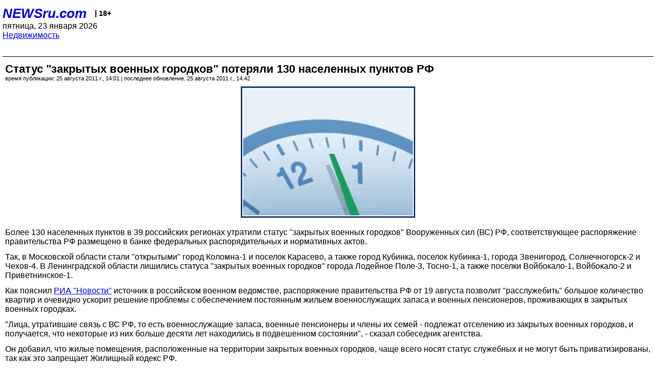

--- FILE ---
content_type: text/html; charset=utf-8
request_url: https://palm.newsru.com/realty/25Aug2011/gorodki.html
body_size: 4681
content:
<!DOCTYPE html>
<html lang="ru">


<head>
	<meta name=viewport content="width=device-width, initial-scale=1" />

	<meta http-equiv="content-type" content="text/html; charset=utf-8">
	<link rel="icon" href="https://static.newsru.com/v2/img/icons/favicon.ico" type="image/x-icon" />
	<link rel="icon" type="image/png" href="https://static.newsru.com/v2/img/icons/favicon.ico" />   
	
	<link rel="stylesheet" type="text/css" href="https://static.newsru.com/v2/palm/css/main-base-pref.css" media="screen" />

	<meta name="Keywords" content="новости, россия, рф, политика, тв, телевидение, экономика, криминал, культура, религия, спорт, культура, архив, ntvru, ntv, russian, tv, live, video, on-air, russia, news, politics, business, economy, crime, sport, culture, arts, religion, ньюсра" />

	
	<link rel="stylesheet" type="text/css" href="https://static.newsru.com/v2/palm/css/spiegel-pref.css?v=26" media="screen" />	
	<link rel="stylesheet" type="text/css" href="https://static.newsru.com/v2/palm/css/informer-pref.css?v=26" media="screen" />
	<link rel="stylesheet" type="text/css" href="https://static.newsru.com/v2/palm/css/section-pref.css?v=26" media="screen" />
	

	

    <meta http-equiv="content-type" content="text/html; charset=utf-8">
    <link rel="icon" href="https://static.newsru.com/static/v3/img/icons/favicon.ico" type="image/x-icon" />
    <link rel="apple-touch-icon" href="https://static.newsru.com/static/v3/img/icons/apple-icon.png" />
    <link rel="canonical" href="https://www.newsru.com/realty/25Aug2011/gorodki.html" />
    
        <link rel="amphtml" href="https://www.newsru.com/amp/realty/25Aug2011/gorodki.html" />



        
            <link rel="amphtml" href="/amp/realty/25Aug2011/gorodki.html" />
            <meta property="article:published_time" content="2011-08-25T14:01:00" />
            <meta property="og:type" content="article" />
            <meta property="og:url" content="/realty/25Aug2011/gorodki.html" />
            <meta property="og:title" content=" Статус  &quot;закрытых военных городков&quot;  потеряли  130  населенных пунктов РФ" />
            <meta property="og:image" content="https://supple-image.newsru.com/images/big/96_50_965085_1314266460.jpg" />
            <meta property="og:image:url" content="https://supple-image.newsru.com/images/big/96_50_965085_1314266460.jpg" />
            <meta property="og:image:type" content="image/jpeg" /> 
            <meta property="og:image:width" content="800" /> 
            <meta property="og:image:height" content="600" />
            <meta property="og:site_name" content="NEWSru.com" />
            <meta property="og:description" content="Так, в Московской области стали &quot;открытыми&quot; город Коломна-1, поселок Карасево,  города Кубинка,  Звенигород, Солнечногорск-2 и Чехов-4.  Это должно ускорить решение проблемы с обеспечением постоянным жильем военнослужащих запаса и военных пенсионеров, считают в военном ведомстве. " />
            <meta name="og:twitter:image" content="https://supple-image.newsru.com/images/big/96_50_965085_1314266460.jpg" />
            <meta name="twitter:image" content="https://supple-image.newsru.com/images/big/96_50_965085_1314266460.jpg" />
            <meta name="twitter:image:src" content="https://supple-image.newsru.com/images/big/96_50_965085_1314266460.jpg" />	
        


    


    
        
            <title>NEWSru.com ::  Статус  &quot;закрытых военных городков&quot;  потеряли  130  населенных пунктов РФ</title>
            <meta name="Description" content="Все новости России и мира от NEWSru.com.  Статус  "закрытых военных городков"  потеряли  130  населенных пунктов РФ." />
        
        
        
    

        


</head>

<body>
<!-- pixels //-->
<!-- Yandex.Metrika counter -->
<script type="text/javascript" >
   (function(m,e,t,r,i,k,a){m[i]=m[i]||function(){(m[i].a=m[i].a||[]).push(arguments)};
   m[i].l=1*new Date();k=e.createElement(t),a=e.getElementsByTagName(t)[0],k.async=1,k.src=r,a.parentNode.insertBefore(k,a)})
   (window, document, "script", "https://mc.yandex.ru/metrika/tag.js", "ym");

   ym(37289910, "init", {
        clickmap:true,
        trackLinks:true,
        accurateTrackBounce:true
   });
</script>
<noscript><div><img src="https://mc.yandex.ru/watch/37289910" style="position:absolute; left:-9999px;" alt="" /></div></noscript>
<!-- /Yandex.Metrika counter -->
<!-- Google Analitycs -->
<script>
  (function(i,s,o,g,r,a,m){i['GoogleAnalyticsObject']=r;i[r]=i[r]||function(){
  (i[r].q=i[r].q||[]).push(arguments)},i[r].l=1*new Date();a=s.createElement(o),
  m=s.getElementsByTagName(o)[0];a.async=1;a.src=g;m.parentNode.insertBefore(a,m)
  })(window,document,'script','https://www.google-analytics.com/analytics.js','ga');

  ga('create', 'UA-86394340-1', 'auto');
  ga('send', 'pageview');

</script>
<!-- /Google Analitycs -->
<noindex>
<!-- Rating@Mail.ru counter -->
<script type="text/javascript">
var _tmr = window._tmr || (window._tmr = []);
_tmr.push({id: "91013", type: "pageView", start: (new Date()).getTime()});
(function (d, w, id) {
  if (d.getElementById(id)) return;
  var ts = d.createElement("script"); ts.type = "text/javascript"; ts.async = true; ts.id = id;
  ts.src = "https://top-fwz1.mail.ru/js/code.js";
  var f = function () {var s = d.getElementsByTagName("script")[0]; s.parentNode.insertBefore(ts, s);};
  if (w.opera == "[object Opera]") { d.addEventListener("DOMContentLoaded", f, false); } else { f(); }
})(document, window, "topmailru-code");
</script><noscript><div>
<img src="https://top-fwz1.mail.ru/counter?id=91013;js=na" style="border:0;position:absolute;left:-9999px;" alt="Top.Mail.Ru" />
</div></noscript>
<!-- //Rating@Mail.ru counter -->
</noindex>   
<div class="page">
    <div class="content">
 
                    
			<div class="header-items">
				<div class="header-logo">
				<a href="/" class="header-a">NEWSru.com</a>
				<span style="position: relative; top: -4px; color: #000; font-size: 14px; font-weight: bold;" >&nbsp;&nbsp;&nbsp;|&nbsp;18+</span>
				<br />
				пятница, 23 января 2026
                <br/>
                
                
                <a  href="/realty/25Aug2011/">Недвижимость</a>
                
                <br />

                
</a>


				</div>
			</div>

        <div class="main_row">


            <div class="body-page-center-column">   
                

<link rel="stylesheet" type="text/css" href="https://static.newsru.com/v2/palm/css/article-pref.css?v=26" media="screen" />
<div class="article">

    <h1 class="article-title"> Статус  "закрытых военных городков"  потеряли  130  населенных пунктов РФ</h1>

	<!-- DATE //-->
	<div class="article-date-tags">
		<div class="article-date">
            время публикации:  25 августа 2011 г., 14:01 | последнее обновление: 25 августа 2011 г., 14:42 
		</div>				
	</div>
	<!-- end DATE //-->

	<div class="article-text">
	
        
		<div class="article-img-place">
			<img class="article-img-big" src="https://supple-image.newsru.com/images/big/96_50_965085_1314266460.jpg" alt="" title="" onerror="this.src='https://static.newsru.com/v2/img/dummy.gif'" />
			<br/>
			<a href="" class="bigimg-copy"></a>
		</div>
         
		
		Более 130 населенных пунктов в 39 российских регионах утратили статус "закрытых военных городков" Вооруженных сил (ВС) РФ, соответствующее распоряжение правительства РФ размещено в банке федеральных распорядительных и нормативных актов.</p>

<p>Так, в Московской области стали "открытыми" город Коломна-1 и поселок Карасево, а также город Кубинка, поселок Кубинка-1, города Звенигород, Солнечногорск-2 и Чехов-4. В Ленинградской области лишились статуса "закрытых военных городков" города Лодейное Поле-3, Тосно-1, а также поселки Войбокало-1, Войбокало-2 и Приветнинское-1.</p>

<p>Как пояснил <a rel="nofollow" target="_blank" href="http://rian.ru/"><u>РИА "Новости"</u></a> источник в российском военном ведомстве, распоряжение правительства РФ от 19 августа позволит "расслужебить" большое количество квартир и очевидно ускорит решение проблемы с обеспечением постоянным жильем военнослужащих запаса и военных пенсионеров, проживающих в закрытых военных городках.</p>

<p>"Лица, утратившие связь с ВС РФ, то есть военнослужащие запаса, военные пенсионеры и члены их семей - подлежат отселению из закрытых военных городков, и получается, что некоторые из них больше десяти лет находились в подвешенном состоянии", - сказал собеседник агентства.</p>

<p>Он добавил, что жилые помещения, расположенные на территории закрытых военных городков, чаще всего носят статус служебных и не могут быть приватизированы, так как это запрещает Жилищный кодекс РФ.</p>

<p>К закрытым военным городкам относятся расположенные в населенных пунктах военные городки воинских частей, имеющие систему пропусков, а также отдельные обособленные военные городки воинских частей, расположенные вне населенных пунктов. Перечни закрытых военных городков утверждаются правительством РФ по представлению Министерства обороны РФ (иного федерального органа исполнительной власти, в котором федеральным законом предусмотрена военная служба).

    </div>		

    

<!-- end article-text //-->

</div>
<!-- article END //-->

<!-- REL-LINKS //-->


<div class="article-list-link-header">ССЫЛКИ ПО ТЕМЕ</div>
<div class="article-list-link">

	
	<div class="article-link-item">
		<div>
			<a class="article-link-text" href="/realty/26Jul2011/minnayapad.html" >
                Эксперты: "минный" микрорайон  для военных Снеговая падь абсолютно непригоден  для жилья. Медведеву и Путину "втирают очки"
			</a>
			
			<div class="article-link-date">
				<a href="/realty/26jul2011" clacc="article-link-date-href">Недвижимость</a> 
				<span style="color: #000;">&nbsp;|&nbsp;</span>
				<a href="/allnews/26jul2011/" class="article-link-date-href">26 июля 2011 г.,</a>
			</div>
			
		</div>
	<!-- end link-item //-->
	</div>
    
	<div class="article-link-item">
		<div>
			<a class="article-link-text" href="/realty/17Jun2011/zato.html" >
                Военные   пенсионеры  из  ЗАТО,  получившие  новое жилье,  не могут вывезти свои вещи
			</a>
			
			<div class="article-link-date">
				<a href="/realty/17jun2011" clacc="article-link-date-href">Недвижимость</a> 
				<span style="color: #000;">&nbsp;|&nbsp;</span>
				<a href="/allnews/17jun2011/" class="article-link-date-href">17 июня 2011 г.,</a>
			</div>
			
		</div>
	<!-- end link-item //-->
	</div>
    
	<div class="article-link-item">
		<div>
			<a class="article-link-text" href="/realty/28Sep2010/ukrgorodki.html" >
                Минобороны Украины решило  подзаработать, продав 400   военных городков
			</a>
			
			<div class="article-link-date">
				<a href="/realty/28sep2010" clacc="article-link-date-href">Недвижимость</a> 
				<span style="color: #000;">&nbsp;|&nbsp;</span>
				<a href="/allnews/28sep2010/" class="article-link-date-href">28 сентября 2010 г.,</a>
			</div>
			
		</div>
	<!-- end link-item //-->
	</div>
    
	
</div>


<!-- end REL-LINKS //-->	

<!-- begin TAGS //-->


<!-- end TAGS //-->

            </div><!-- end center column //-->

            
        </div><!-- end main row //-->

        


        <div id="bottom_inc">
            	
			<div class="footer">

				<a href="/">Начало</a> &bull; <a href="/dossiers/">Досье</a> &bull; <a href="/arch/">Архив</a> &bull; <a href="/allnews/25Aug2011/">Ежедневник</a>
				&bull; <a href="/rss/">RSS</a> &bull; <a href="/telegram/">Telegram</a>
				<br />
				<a href="http://palm.newsru.co.il/">NEWSru.co.il</a> &bull; <a href="http://m.msk.newsru.com/">В Москве</a> &bull; <a href="https://inopressa.ru/pwa/">Инопресса</a>
				<br/>
				&copy;&nbsp;<a href="http://www.newsru.com">Новости NEWSru.com</a> 2000-2026
				
					
				</div>
				
		<!-- footer end //-->
		
		</div>
        

        </div>
 


    </div><!--- // end content --->
</div><!--- // end page --->
</body>
</html>